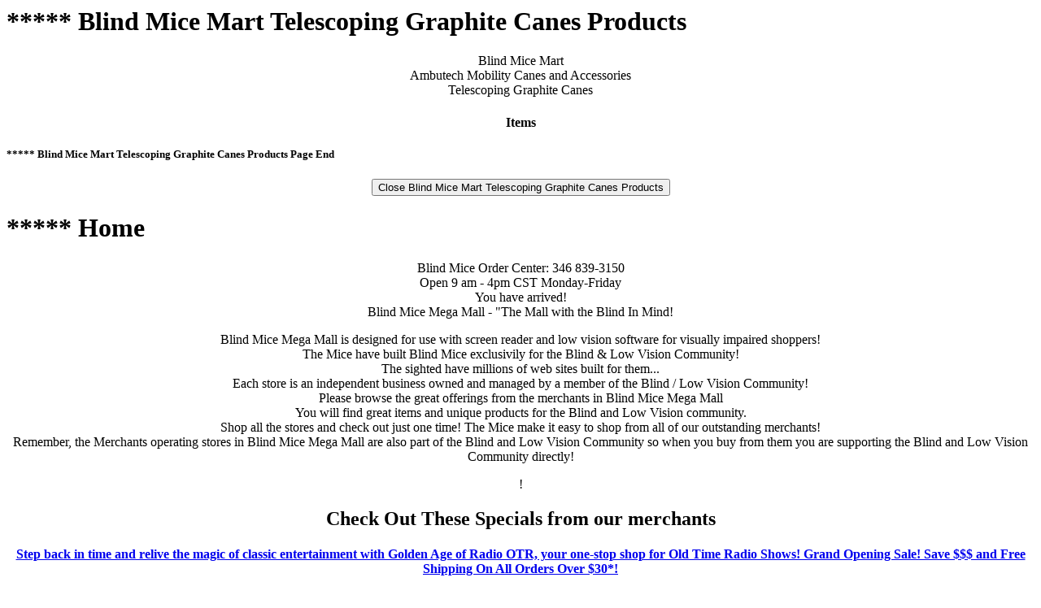

--- FILE ---
content_type: text/html;charset=UTF-8
request_url: https://www.blindmicemegamall.com/bmm/shop/Directory_Items?storeid=82333&department=Ambutech+Mobility+Canes+and+Accessories&subDepartment=Telescoping+Graphite+Canes
body_size: 3338
content:
<html>

<head>
<title>Blind Mice Mega Mall</title>
<meta name="requestid" content="" />
<link rel="stylesheet" type="text/css" href="/bmm/css/bmm.css" />
	<script type="text/javascript" src="/bmm/js/item.js"></script>

</head>

<body>
<h1>***** Blind Mice Mart Telescoping Graphite Canes Products</h1>

<div class="pageSection">
Blind Mice Mart<br/>
Ambutech Mobility Canes and Accessories<br/>
Telescoping Graphite Canes<br/>
<h4>Items</h4>

</div>

<h5>***** Blind Mice Mart Telescoping Graphite Canes Products Page End</h5>
<div class="pageSection">
<form method="POST" action="/bmm/shop/Directory_Items">
	<input type="hidden" name="action" value="close" />
	<input type="submit" name="close" value="Close Blind Mice Mart Telescoping Graphite Canes Products" />
</form>
</div>

<h1>***** Home</h1>

<div class="pageSection">
 <html><body>
Blind Mice Order Center:  346 839-3150
<br>Open 9 am - 4pm CST  Monday-Friday
<br>You have arrived!
<br>Blind Mice Mega Mall - "The Mall with the Blind 
In Mind!
<p>Blind Mice Mega Mall is designed for use with screen reader and low vision software for visually impaired shoppers!
<br>The Mice have built Blind Mice exclusivily for the Blind & Low Vision Community!<br>The sighted have millions of web sites built for them...
<br>Each store is an independent business owned and  managed by a member of the Blind / Low Vision Community!
<br>Please browse the great offerings from the merchants in Blind Mice Mega Mall
<br>You will find great items and unique products for the Blind and Low Vision community.
<br>Shop all the stores and check out just one time! The Mice make it easy to shop from all of our outstanding merchants!
 <br>Remember, the Merchants operating stores in Blind Mice Mega Mall are also part of the Blind and  Low Vision Community so when you buy from them you are supporting the Blind and Low Vision Community directly!</p>

!<br><h2>Check Out These Specials from our merchants</h2>
<h4><a href=https://www.blindmicemegamall.com/bmm/shop/Directory_Sub_Departments?storeid=5154971&department=Please+enter+here+For+Old+Time+Radio++Shows> Step back in time and relive the magic of classic entertainment with Golden Age of Radio OTR, your one-stop shop for Old Time Radio Shows! Grand Opening Sale! Save $$$ and Free Shipping On All Orders Over $30*!</a></h4>
<h4>New! Talking Hot Plate from E T S!</h4>
<br><a href=https://www.blindmicemegamall.com/bmm/shop/Item_Detail?itemid=7498256>New Talking Hot Plate! On Sale Save $60! Read About It Here!</a>
<a href=https://www.blindmicemegamall.com/bmm/shop/Item_Detail?itemid=7498252>New Talking Hot Plate! On Sale Buy On Interest Free Payment Plan!  Read About It Here!</a>
 
<h4><a href=https://www.blindmicemegamall.com/bmm/shop/Directory_Departments?storeid=2094662>Blind Girl Designs! Upbeat, Fun, Fall and Halloween Designs available on T-Shirts, SweatShirts, Hoodies, Aprons and Tote Bags! See them Here! Free U.S. Shipping on All orders at Blind Girl Designs Too!Take a Minute and Browse the Blind Girl Fall and Halloween Designs Here! Sizes from Youth Small to Adult 5x with Tall Sizes too!</a></h4>


<h4><a href=https://www.blindmicemegamall.com/bmm/shop/Directory_Sub_Departments?storeid=6308705&department=Audible+Bibles>Mega Voice Audible Bibles! 7 different Bible Formats available on 3 different players! Faith Comes By Hearing and Hearing Through The Word with an Audible Word  Talking Bible! Kids StoryTellers Too! See Them Here!</a></h4>
<h4><a href=https://www.blindmicemegamall.com/bmm/shop/Directory_Departments?storeid=1890275>Braille and Low Vision Bingo Cards and Complete Bingo Game Sets! The Best Bingo Cards for the Blind and Low Vision from DC Niche! Visit DC Niche Here and Play Bingo Independently!</a></h4>
<h4><a href=https://www.blindmicemegamall.com/bmm/shop/Directory_Sub_Departments?storeid=5957653&department=Fitted+Leather+Cases+by+Turtleback>TurtleBack Protective Cases for Your Adaptive Equipment! Save $$$! Made in the USA! See them all here</a></h4>

<br>Every purchase at Blind Mice Mega Mall benefits the Low Vision / Blind Community!
<br>**  **
<br>Have a MICE Day!<br>Make It Count Everyday!<br>
<br>You help the Blind Community every time you purchase from the merchants at Blind Mice Mega Mall
<br>Every purchase made at Blind Mice Mega Mall gives back to the Blind and Visually Impaired Community!
<br>Proceeds from sales fund the MouseHole Scholarship Program, the Cooking In The Dark Show and The Movie Vault!
 <p style="color:blue>Join the Today's Cheese newsletter to get Members' Only sales & Unadvertised Specials from the merchants at Blind Mice Mega Mall<br>You can save $$$ with these unadvertised specials!<br>
<a href=mailto:TodaysCheese+subscribe@groups.io?"/>Join the Today's Cheese Newsletter Here!</a></p>
<p style="color:red><pre>Blind Mice Swap Shop
Sell, Swap, and Buy
The Mice receive calls everyday asking if we buy or sell used or unwanted items.
The Mice don't sell used products but to help our members, we created the Blind Mice Swap Shop!
The Blind Mice Swap Shop is the place for Sellers, Traders, & Buyers to find each other!
Do you...
have something you don't want anymore...Post it for sale on the Blind Mice Swap Shop
got something you just don't use...Post it for sale on the Blind Mice Swap Shop
got something new to sell...Post it for sale on the Blind Mice Swap Shop
provide a service that might be helpful to other Blind and Visually Impaired folks...Post it to the Blind Mice Swap Shop
have an announcement about an upcoming event beneficial to the Blind & Visually Impaired Community...Post it to the Blind Mice Swap Shop
***
Joining the Blind Mice Swap Shop is FREE and as easy as sending an email!</pre>
<br><a href=mailto:blindmiceswapshop+subscribe@groups.io?>Send Your Email To Join The Blind Mice Swap Shop Here</a></p>
<p style="color:blue><h3><a href=https://www.blindmicemegamall.com/bmm/shop/Directory_Items?storeid=82333&department=Contributions&subDepartment=Movie+Vault+Contributions"/>Blind Mice Movie Vault-Make a small contribution to support The Movie Vault!</a></h3></p>
<a href=https://www.blindmicemegamall.com/bmm/shop/My_Orders>My Orders! View &  Check the Status of All your Orders Here!</a>
<br>Blind Mice Order Center: 346 839-3150
<br>  **<br>
<a href=https://us05web.zoom.us/j/87924027423?pwd=Z8AbQewXTNFNQAOnwsQcr2MEkmaiEF.1>Join Us every Sunday For Worship! 2:45 PM Central !  Abundant Life Zoom Church House With The Blind In Mind!</a>
<br>***<br><b>Blind Mice Daily Devotional </b><br><script src="https://www.biblegateway.com/votd/votd.write.callback.js></script>
<script src="https://www.biblegateway.com/votd/get/?format=json&version=NKJV&callback=BG.votdWriteCallback></script>
<!-- alternative for no javascript -->
<noscript>
<iframe framespacing="0" frameborder="no" src="https://www.biblegateway.com/votd/get/?format=html&version=NKJV>View Verse of the Day</iframe>
</noscript>
<br>Have a MICE Day>

</body></html>
<br/>
<br/>
	<a href="/bmm/shop/Login">Blind Mice Members Login Here</a><br/>
	<a href="/bmm/shop/My_Account">Not a Blind Mice Member? Sign Up for Free Membership Here</a><br/><a href="/bmm/shop/Directory">Mall Directory: View Stores and Go Shopping!</a><br/>
<a href="/bmm/shop/Search">Search Mall for a Product</a><br/>
<a href="/bmm/shop/Cart">View Pending Orders</a><br/>
<a href="/bmm/shop/News">News and Updates from the Mice</a><br/>
<a href="/bmm/shop/Contact_Us">Contact the Mice</a><br/>
<a href="/bmm/shop/Help">Help for Blind Mice Mega Mall Shopping</a><br/>
<a href="/bmm/shop/Terms_And_Conditions">Terms and Conditions</a><br/>
<br/>
<a href="/bmm/shop/Mouse_Hole_Scholarships">Mouse Hole Scholarship Program</a>
<a target="_blank" href="http://www.cookinginthedark.libsyn.com/">Cooking in the Dark Show Archives</a>
<br/><br/>
<p>
	Blind Mice Mega Mall accepts:
</p>
<ul class="creditCardTypes">
	<li>American Express</li>
	<li>Discover</li>
	<li>Mastercard</li>
	<li>Visa</li>
	<li>PayPal</li>
	<li>Checks</li>
	<li>Money Orders</li>
	<li>Purchase Orders From State Agencies are also Welcome!</li>
</ul><br/>

Blind Mice Mega Mall<br/>
Office Hours: 9 a.m. to 4 p.m. CST Monday - Friday<br/>
Call The Order Center<br/>
(346) 839-3150
</div>

<h5>***** Home Page End</h5>
<div class="pageSection">
</div>
<br/>
<div class="footerGraphic">
	<img src="/bmm/images/mouse_only_128.png" alt="Image of Blind Mice Mega Mall's Logo" />
</div>

</body>

</html>


--- FILE ---
content_type: text/css
request_url: https://www.blindmicemegamall.com/bmm/css/bmm.css
body_size: 317
content:
h5.directory, h6.directory{
	margin-top: 4px;
	margin-bottom: 4px;
	padding-top:0px;
	padding-bottom:0px;
}

h1.noSpace, h2.noSpace, h3.noSpace, h4.noSpace, h5.noSpace, h6.noSpace {
	padding-top:0px;
	padding-bottom:0px;
	margin-top:0px;
	margin-bottom:0px;
}

ul.customerBenefits {
	margin: 0 auto;
	width: 250px;
}

ol.checkoutInstructions {
	margin: 0 auto;
	width: 500px;
}

ul.creditCardTypes {
	margin: 0 auto;
	width: 400px;
}

span.directory {
	display:inline-block;
}

span.directory.one-spacer {
	width: 20px;
}

span.directory.two-spacer {
	width: 40px;
}

h6.importError {
	font-weight: normal;
	font-size:1em;
	margin:0;
}

div.pageSection, div.footerGraphic {
	text-align: center;
}

--- FILE ---
content_type: application/javascript
request_url: https://www.blindmicemegamall.com/bmm/js/item.js
body_size: 290
content:
/**
 * This file contains scripts that are used by the various item detail pages on the Blind Mice Mall site.
 * The scripts are intentionally kept simple, as too much JavaScript DOM manipulation can confuse
 * screen readers.
 */
function playSound(soundId, soundURL)
{
	document.getElementById(soundId).innerHTML="<embed src='" + soundURL + "' hidden='true' autostart='true' loop='false' />";
};